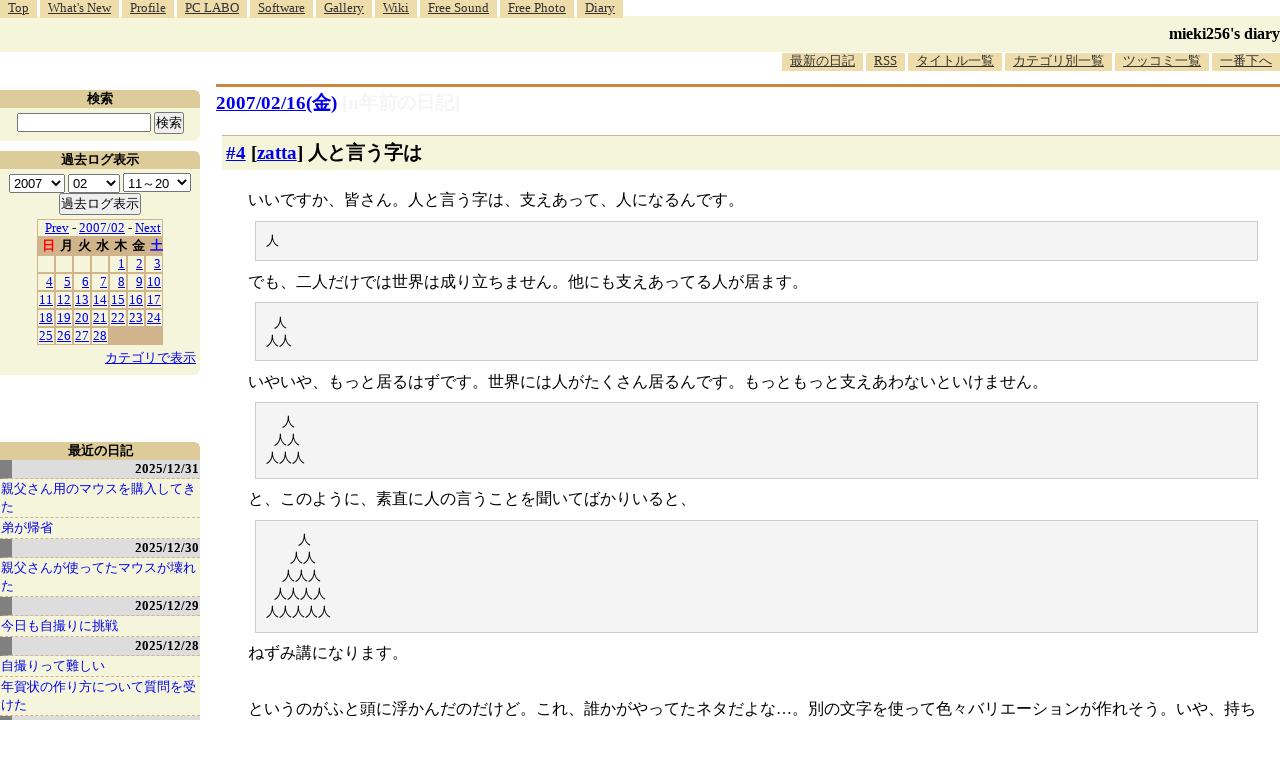

--- FILE ---
content_type: text/html; charset=utf-8
request_url: https://www.google.com/recaptcha/api2/aframe
body_size: 266
content:
<!DOCTYPE HTML><html><head><meta http-equiv="content-type" content="text/html; charset=UTF-8"></head><body><script nonce="xm8CeOaKnaf6skzRIx6qHA">/** Anti-fraud and anti-abuse applications only. See google.com/recaptcha */ try{var clients={'sodar':'https://pagead2.googlesyndication.com/pagead/sodar?'};window.addEventListener("message",function(a){try{if(a.source===window.parent){var b=JSON.parse(a.data);var c=clients[b['id']];if(c){var d=document.createElement('img');d.src=c+b['params']+'&rc='+(localStorage.getItem("rc::a")?sessionStorage.getItem("rc::b"):"");window.document.body.appendChild(d);sessionStorage.setItem("rc::e",parseInt(sessionStorage.getItem("rc::e")||0)+1);localStorage.setItem("rc::h",'1768707602828');}}}catch(b){}});window.parent.postMessage("_grecaptcha_ready", "*");}catch(b){}</script></body></html>